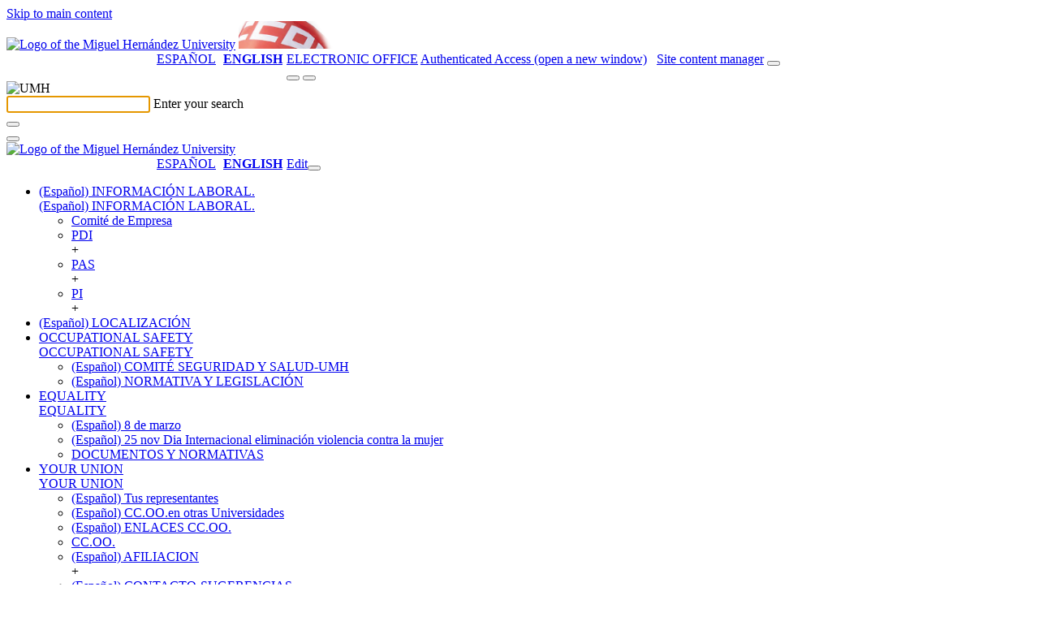

--- FILE ---
content_type: text/html; charset=UTF-8
request_url: https://ccoo.umh.es/en/inf-laboral/pdi/relacion-puestos-de-trabajo-pdi/
body_size: 11519
content:
<!doctype html>
<html lang="en-US" xml:lang="en-US" lang="en-US">
<head>
	<meta http-equiv="Content-Type" content="text/html; charset=UTF-8" />
	<meta http-equiv="X-UA-Compatible" content="IE=edge,chrome=1">
		
	<!-- Mobile viewport optimized -->
	<meta name="viewport" content="width=device-width,initial-scale=1">
    <link rel="shortcut icon" href="/wp-content/themes/umh-nivel2/assets/images/favicon.ico" />
    <title>Comisiones Obreras &raquo; RPT</title>
    <link rel="pingback" href="https://ccoo.umh.es/xmlrpc.php" />
    <link rel="stylesheet" href="/wp-content/themes/umh-nivel2/assets/css/bootstrap.css" type="text/css" media="screen" />
    <link rel="stylesheet" href="/wp-content/themes/umh-nivel2/assets/css/fa-svg-with-js.css" type="text/css" media="screen" />
    <link rel="stylesheet" href="/wp-content/themes/umh-nivel2/assets/css/scrolltabs.css" type="text/css" media="screen" />
    <link rel="stylesheet" href="/wp-content/themes/umh-nivel2/assets/css/summernote-bs4.css" type="text/css" media="screen" />
    <link rel="stylesheet" href="/wp-content/themes/umh-nivel2/style.css?ver=20220124" type="text/css" media="screen" />
    <link rel="stylesheet" href="/wp-content/themes/umh-nivel2/assets/css/print.css" type="text/css" media="print" />
    <script type="text/javascript" src="/wp-content/themes/umh-nivel2/assets/js/jquery-3.2.1.min.js"></script>
    <script type="text/javascript" src="/wp-content/themes/umh-nivel2/assets/js/popper.min.js"></script>
	<script type="text/javascript" src="/wp-content/themes/umh-nivel2/assets/js/bootstrap.min.js"></script>
	<script type="text/javascript" src="/wp-content/themes/umh-nivel2/assets/js/fontawesome-free-6.4.2/all.min.js" data-search-pseudo-elements="false"></script>
	<script type="text/javascript" src="/wp-content/themes/umh-nivel2/assets/js/jquery.scrolltabs.js"></script>
	<script type="text/javascript" src="/wp-content/themes/umh-nivel2/assets/js/jquery.mousewheel.js"></script>
	<script type="text/javascript" src="/wp-content/themes/umh-nivel2/assets/js/summernote-bs4.js"></script>
	<script type="text/javascript" src="/wp-content/themes/umh-nivel2/assets/js/Clamp.js"></script>
	<script type="text/javascript" src="/wp-content/themes/umh-nivel2/assets/js/umh-nivel1.js?ver=20220124"></script>

    <meta name='robots' content='max-image-preview:large' />
<link rel='dns-prefetch' href='//maps.googleapis.com' />
<link rel='dns-prefetch' href='//s.w.org' />
<link rel="alternate" type="application/rss+xml" title="Comisiones Obreras &raquo; RPT Comments Feed" href="https://ccoo.umh.es/en/inf-laboral/pdi/relacion-puestos-de-trabajo-pdi/feed/" />
		<script type="text/javascript">
			window._wpemojiSettings = {"baseUrl":"https:\/\/s.w.org\/images\/core\/emoji\/13.1.0\/72x72\/","ext":".png","svgUrl":"https:\/\/s.w.org\/images\/core\/emoji\/13.1.0\/svg\/","svgExt":".svg","source":{"concatemoji":"https:\/\/ccoo.umh.es\/wp-includes\/js\/wp-emoji-release.min.js?ver=5.8.12"}};
			!function(e,a,t){var n,r,o,i=a.createElement("canvas"),p=i.getContext&&i.getContext("2d");function s(e,t){var a=String.fromCharCode;p.clearRect(0,0,i.width,i.height),p.fillText(a.apply(this,e),0,0);e=i.toDataURL();return p.clearRect(0,0,i.width,i.height),p.fillText(a.apply(this,t),0,0),e===i.toDataURL()}function c(e){var t=a.createElement("script");t.src=e,t.defer=t.type="text/javascript",a.getElementsByTagName("head")[0].appendChild(t)}for(o=Array("flag","emoji"),t.supports={everything:!0,everythingExceptFlag:!0},r=0;r<o.length;r++)t.supports[o[r]]=function(e){if(!p||!p.fillText)return!1;switch(p.textBaseline="top",p.font="600 32px Arial",e){case"flag":return s([127987,65039,8205,9895,65039],[127987,65039,8203,9895,65039])?!1:!s([55356,56826,55356,56819],[55356,56826,8203,55356,56819])&&!s([55356,57332,56128,56423,56128,56418,56128,56421,56128,56430,56128,56423,56128,56447],[55356,57332,8203,56128,56423,8203,56128,56418,8203,56128,56421,8203,56128,56430,8203,56128,56423,8203,56128,56447]);case"emoji":return!s([10084,65039,8205,55357,56613],[10084,65039,8203,55357,56613])}return!1}(o[r]),t.supports.everything=t.supports.everything&&t.supports[o[r]],"flag"!==o[r]&&(t.supports.everythingExceptFlag=t.supports.everythingExceptFlag&&t.supports[o[r]]);t.supports.everythingExceptFlag=t.supports.everythingExceptFlag&&!t.supports.flag,t.DOMReady=!1,t.readyCallback=function(){t.DOMReady=!0},t.supports.everything||(n=function(){t.readyCallback()},a.addEventListener?(a.addEventListener("DOMContentLoaded",n,!1),e.addEventListener("load",n,!1)):(e.attachEvent("onload",n),a.attachEvent("onreadystatechange",function(){"complete"===a.readyState&&t.readyCallback()})),(n=t.source||{}).concatemoji?c(n.concatemoji):n.wpemoji&&n.twemoji&&(c(n.twemoji),c(n.wpemoji)))}(window,document,window._wpemojiSettings);
		</script>
		<style type="text/css">
img.wp-smiley,
img.emoji {
	display: inline !important;
	border: none !important;
	box-shadow: none !important;
	height: 1em !important;
	width: 1em !important;
	margin: 0 .07em !important;
	vertical-align: -0.1em !important;
	background: none !important;
	padding: 0 !important;
}
</style>
	<link rel='stylesheet' id='wp-block-library-css'  href='https://ccoo.umh.es/wp-includes/css/dist/block-library/style.min.css' type='text/css' media='all' />
<link rel='stylesheet' id='eeb-css-frontend-css'  href='/wp-content/plugins/email-encoder-bundle/core/includes/assets/css/style.css?ver=230224-75400' type='text/css' media='all' />
<link rel='stylesheet' id='contact-form-7-css'  href='https://ccoo.umh.es/wp-content/plugins/contact-form-7/includes/css/styles.css?ver=5.5.2' type='text/css' media='all' />
<style id='contact-form-7-inline-css' type='text/css'>
.wpcf7 .wpcf7-recaptcha iframe {margin-bottom: 0;}.wpcf7 .wpcf7-recaptcha[data-align="center"] > div {margin: 0 auto;}.wpcf7 .wpcf7-recaptcha[data-align="right"] > div {margin: 0 0 0 auto;}
</style>
<link rel='stylesheet' id='wpgeo-css'  href='https://ccoo.umh.es/wp-content/plugins/wp-geo/css/wp-geo.css?ver=3.5.1' type='text/css' media='all' />
<link rel='stylesheet' id='__EPYT__style-css'  href='https://ccoo.umh.es/wp-content/plugins/youtube-embed-plus/styles/ytprefs.min.css?ver=14.0' type='text/css' media='all' />
<style id='__EPYT__style-inline-css' type='text/css'>

                .epyt-gallery-thumb {
                        width: 33.333%;
                }
                
</style>
<script type='text/javascript' src='https://ccoo.umh.es/wp-includes/js/jquery/jquery.min.js?ver=3.6.0' id='jquery-core-js'></script>
<script type='text/javascript' src='https://ccoo.umh.es/wp-includes/js/jquery/jquery-migrate.min.js?ver=3.3.2' id='jquery-migrate-js'></script>
<script type='text/javascript' src='/wp-content/plugins/email-encoder-bundle/core/includes/assets/js/custom.js?ver=230224-75401' id='eeb-js-frontend-js'></script>
<script type='text/javascript' src='https://ccoo.umh.es/wp-content/plugins/wp-geo/js/tooltip.js?ver=3.5.1' id='wpgeo_tooltip-js'></script>
<script type='text/javascript' src='https://ccoo.umh.es/wp-content/plugins/wp-geo/js/wp-geo.v3.js?ver=3.5.1' id='wpgeo-js'></script>
<script type='text/javascript' src='//maps.googleapis.com/maps/api/js?language=en&key=ABQIAAAA2XmfpK-QUI1Hu6LvE91jgxSWCNLnNo7NWJKmLsdemdczAfofnxSCTZz4oz6rmrmYmeIc50RAbPlfQQ&ver=3.5.1' id='googlemaps3-js'></script>
<script type='text/javascript' id='__ytprefs__-js-extra'>
/* <![CDATA[ */
var _EPYT_ = {"ajaxurl":"https:\/\/ccoo.umh.es\/wp-admin\/admin-ajax.php","security":"6ab79f31bc","gallery_scrolloffset":"20","eppathtoscripts":"https:\/\/ccoo.umh.es\/wp-content\/plugins\/youtube-embed-plus\/scripts\/","eppath":"https:\/\/ccoo.umh.es\/wp-content\/plugins\/youtube-embed-plus\/","epresponsiveselector":"[\"iframe.__youtube_prefs_widget__\"]","epdovol":"1","version":"14.0","evselector":"iframe.__youtube_prefs__[src], iframe[src*=\"youtube.com\/embed\/\"], iframe[src*=\"youtube-nocookie.com\/embed\/\"]","ajax_compat":"","ytapi_load":"light","pause_others":"","stopMobileBuffer":"1","vi_active":"","vi_js_posttypes":[]};
/* ]]> */
</script>
<script type='text/javascript' src='https://ccoo.umh.es/wp-content/plugins/youtube-embed-plus/scripts/ytprefs.min.js?ver=14.0' id='__ytprefs__-js'></script>
<link rel="https://api.w.org/" href="https://ccoo.umh.es/en/wp-json/" /><link rel="alternate" type="application/json" href="https://ccoo.umh.es/en/wp-json/wp/v2/pages/161" /><link rel="EditURI" type="application/rsd+xml" title="RSD" href="https://ccoo.umh.es/xmlrpc.php?rsd" />
<link rel="wlwmanifest" type="application/wlwmanifest+xml" href="https://ccoo.umh.es/wp-includes/wlwmanifest.xml" /> 

<link rel="canonical" href="https://ccoo.umh.es/en/inf-laboral/pdi/relacion-puestos-de-trabajo-pdi/" />
<link rel='shortlink' href='https://ccoo.umh.es/en/?p=161' />
<link rel="alternate" type="application/json+oembed" href="https://ccoo.umh.es/en/wp-json/oembed/1.0/embed?url=https%3A%2F%2Fccoo.umh.es%2Fen%2Finf-laboral%2Fpdi%2Frelacion-puestos-de-trabajo-pdi%2F" />
<link rel="alternate" type="text/xml+oembed" href="https://ccoo.umh.es/en/wp-json/oembed/1.0/embed?url=https%3A%2F%2Fccoo.umh.es%2Fen%2Finf-laboral%2Fpdi%2Frelacion-puestos-de-trabajo-pdi%2F&#038;format=xml" />
	<!-- Added by EventCalendar plugin. Version 3.1.4 -->	<script type='text/javascript' src='/wp-content/plugins/event-calendar-3-for-php-53/xmlhttprequest.js'></script>	<script type='text/javascript' src='/wp-content/plugins/event-calendar-3-for-php-53/ec3.js'></script>	<script type='text/javascript'><!--	ec3.start_of_week=1;	ec3.month_of_year=new Array('January','February','March','April','May','June','July','August','September','October','November','December');	ec3.month_abbrev=new Array('Jan','Feb','Mar','Apr','May','Jun','Jul','Aug','Sep','Oct','Nov','Dec');	ec3.myfiles='/wp-content/plugins/event-calendar-3-for-php-53';	ec3.home='https://ccoo.umh.es';	ec3.hide_logo=1;	ec3.viewpostsfor="View posts for %1$s %2$s";	// --></script><style type='text/css' media='screen'>@import url(/wp-content/plugins/event-calendar-3-for-php-53/ec3.css);.ec3_ec { background-image:url(/wp-content/plugins/event-calendar-3-for-php-53/ec.png) !IMPORTANT; background-image:none; filter:progid:DXImageTransform.Microsoft.AlphaImageLoader(src='/wp-content/plugins/event-calendar-3-for-php-53/ec.png');}#ec3_shadow0 { background-image:url(/wp-content/plugins/event-calendar-3-for-php-53/shadow0.png) !IMPORTANT; background-image:none;}#ec3_shadow0 div { filter:progid:DXImageTransform.Microsoft.AlphaImageLoader(src='/wp-content/plugins/event-calendar-3-for-php-53/shadow0.png',sizingMethod='scale');}#ec3_shadow1 { background-image:url(/wp-content/plugins/event-calendar-3-for-php-53/shadow1.png) !IMPORTANT; background-image:none; filter:progid:DXImageTransform.Microsoft.AlphaImageLoader(src='/wp-content/plugins/event-calendar-3-for-php-53/shadow1.png',sizingMethod='crop');}#ec3_shadow2 { background-image:url(/wp-content/plugins/event-calendar-3-for-php-53/shadow2.png) !IMPORTANT; background-image:none;}#ec3_shadow2 div { filter:progid:DXImageTransform.Microsoft.AlphaImageLoader(src='/wp-content/plugins/event-calendar-3-for-php-53/shadow2.png',sizingMethod='scale');}</style><script src='https://zeus.umh.es/?dm=dfc101abd0f41084f0340f48ae7437d6&amp;action=load&amp;blogid=210&amp;siteid=1&amp;t=478917977&amp;back=https%3A%2F%2Fccoo.umh.es%2Fen%2Finf-laboral%2Fpdi%2Frelacion-puestos-de-trabajo-pdi%2F' type='text/javascript'></script>
			<script type="text/javascript">
			//<![CDATA[

			// WP Geo default settings
			var wpgeo_w = '100%';
			var wpgeo_h = '300px';
			var wpgeo_type = 'G_NORMAL_MAP';
			var wpgeo_zoom = 5;
			var wpgeo_controls = 'GLargeMapControl3D';
			var wpgeo_controltypes = 'G_NORMAL_MAP,G_SATELLITE_MAP,G_HYBRID_MAP,G_PHYSICAL_MAP';
			var wpgeo_scale = 'N';
			var wpgeo_overview = 'N';

			//]]>
			</script>
			
			<script type="text/javascript">
			//<![CDATA[
			// ----- WP Geo Marker Icons -----
			var wpgeo_icon_large = wpgeo_createIcon(20, 34, 10, 34, 'https://ccoo.umh.es/files/wp-geo/markers/large-marker.png', 'https://ccoo.umh.es/files/wp-geo/markers/large-marker-shadow.png');var wpgeo_icon_small = wpgeo_createIcon(10, 17, 5, 17, 'https://ccoo.umh.es/files/wp-geo/markers/small-marker.png', 'https://ccoo.umh.es/files/wp-geo/markers/small-marker-shadow.png');var wpgeo_icon_dot = wpgeo_createIcon(8, 8, 3, 6, 'https://ccoo.umh.es/files/wp-geo/markers/dot-marker.png', 'https://ccoo.umh.es/files/wp-geo/markers/dot-marker-shadow.png');
			//]]>
			</script>
			<style type="text/css">
.qtranxs_flag_es {background-image: url(/wp-content/plugins/qtranslate-xt/flags/es.png); background-repeat: no-repeat;}
.qtranxs_flag_en {background-image: url(/wp-content/plugins/qtranslate-xt/flags/gb.png); background-repeat: no-repeat;}
</style>
<link hreflang="es" href="https://ccoo.umh.es/es/inf-laboral/pdi/relacion-puestos-de-trabajo-pdi/" rel="alternate" />
<link hreflang="en" href="https://ccoo.umh.es/en/inf-laboral/pdi/relacion-puestos-de-trabajo-pdi/" rel="alternate" />
<link hreflang="x-default" href="https://ccoo.umh.es/inf-laboral/pdi/relacion-puestos-de-trabajo-pdi/" rel="alternate" />
<meta name="generator" content="qTranslate-XT 3.11.0" />
		
</head>
<body>
	<a href="#noHeader" class="toContenidoPrincipal botonDefaultUMH">Skip to main content</a>
	<header>
		<nav>
			<div class="stick-mobile">
				<div class="raya-amarilla no-print"></div>
				<div id="branding" class="container show" role="banner">
					<div id="cabecera-brand" class="row brand align-items-center ">
						<div class="col-md-5 col-12">
							
																<a href="https://www.umh.es" title="Go to the website of the Miguel Hernández University"><img class="logo-umh m-r-30" src="/wp-content/themes/umh-nivel2/assets/images/logo-umh-original.svg" alt="Logo of the Miguel Hernández University" /></a>
									<a href="https://ccoo.umh.es/en" title="Comisiones Obreras"><img class="logo-umh" src="https://ccoo.umh.es/files/2021/05/CMS_bandera_bg-1.png" alt="Comisiones Obreras" /></a>
														</div>
						<div id="links-derecha" class="col-md-7 d-none d-md-block d-lg-block no-print">
							<div class="row">
								<div class="col text-right">
								<style type="text/css">
.qtranxs_widget ul { margin: 0; }
.qtranxs_widget ul li
{
display: inline; /* horizontal list, use "list-item" or other appropriate value for vertical list */
list-style-type: none; /* use "initial" or other to enable bullets */
margin: 0 5px 0 0; /* adjust spacing between items */
opacity: 0.5;
-o-transition: 1s ease opacity;
-moz-transition: 1s ease opacity;
-webkit-transition: 1s ease opacity;
transition: 1s ease opacity;
}
/* .qtranxs_widget ul li span { margin: 0 5px 0 0; } */ /* other way to control spacing */
.qtranxs_widget ul li.active { opacity: 0.8; }
.qtranxs_widget ul li:hover { opacity: 1; }
.qtranxs_widget img { box-shadow: none; vertical-align: middle; display: initial; }
.qtranxs_flag { height:12px; width:18px; display:block; }
.qtranxs_flag_and_text { padding-left:20px; }
.qtranxs_flag span { display:none; }
</style>
<style type="text/css">
		ul.qtranxs_language_chooser {
			float: left;
			margin: 0 0 5px 145px;
		}
		ul.qtranxs_language_chooser li {
			display: inline;
			list-style-type: none;
			margin: 0 5px 0 0; /* adjust spacing between items */
			color: #1f1f1f;
			text-transform: uppercase;
		}
		ul.qtranxs_language_chooser li.active span {
			font-weight: bold;
		}
		ul.qtranxs_language_chooser li:hover {
			text-decoration: underline;
		}
		.qtranxs_widget img { box-shadow: none; vertical-align: middle; display: initial; }
		.qtranxs_flag { height:12px; width:18px; display:block; }
		.qtranxs_flag_and_text { padding-left:20px; }
		.qtranxs_flag span { display:none; }
		</style>
<ul class="language-chooser language-chooser-list-horizontal qtranxs_language_chooser">
<li><a href="https://ccoo.umh.es/es/inf-laboral/pdi/relacion-puestos-de-trabajo-pdi/" class="qtranxs_short_es qtranxs_short"><span xml:lang="es" lang="es">Español</span></a></li>
<li class="active"><a href="https://ccoo.umh.es/en/inf-laboral/pdi/relacion-puestos-de-trabajo-pdi/" class="qtranxs_short_en qtranxs_short"><span >English</span></a></li>
</ul><div class="qtranxs_widget_end"></div>
									<a class="enlace-sede" target="_blank" href="https://sede.umh.es" style="text-transform:uppercase;" title="open a new window">Electronic Office</a>
									<a class="admin-header-first" href="https://universite.umh.es" title="Authenticated Access (open a new window)"><span class="sr-only" aria-hidden="true">Authenticated Access (open a new window)</span><i class="fas fa-user" aria-hidden="true"></i></a>
									&nbsp;
									<a class="admin-header" title="Site content manager" href="https://ccoo.umh.es/wp-login.php?redirect_to=https%3A%2F%2Fccoo.umh.es%2Fwp-admin%2F"><span class="sr-only" aria-hidden="true">Site content manager</span><i class="fas fa-edit" aria-hidden="true"></i></a>
									<span id="buscador-link" class="collapse show"><button type="button" class="search-header textoBoton" title="Search engine" onclick="collapseSearch('#branding','#searching','#buscador-input');"><i class="fas fa-search"></i></button></span>
								</div>
							</div>
						</div>
						<div class="col-12 d-md-none no-print">
							<div class="row">
								<div class="col text-right">
									<span id="buscador-linkMo" class="collapse show"><button type="button" class="search-header textoBoton" title="Search engine" onclick="collapseSearch('#branding','#searching','#buscador-input');"><i class="fas fa-search"></i></button></span>&nbsp;<button type="button" class="header-menu-movil textoBoton" title="Drop down the menu" onclick="desplegarMenuMovil();"><i class="fas fa-bars"></i></button>
								</div>
							</div>
						</div>
					</div>
				</div>
				<div id="searching" class="collapse no-print" role="tabpanel,search" parent="#branding">
					<div class="container" >
						<div id="cabecera-search" class="row brand align-items-center">
							<div class="col-auto d-none d-md-block d-lg-block">
								<img class="logo-search" src="/wp-content/themes/umh-nivel2/assets/images/logo-umh-rev.png" alt="UMH" />
							</div>
							<div class="col">
								<div class="text-left inputLabelPlaceHolder">
									<input id="buscador-input" class="buscar" autofocus required />
									<label for="buscador-input">Enter your search</label>
								</div>
							</div>
							<div class="col-auto">
								<button id="buscador-submit" type="button" class="search-header textoBoton" title="Search"><i class="fas fa-search"></i></button>
							</div>
							<div class="col-auto">
								<button type="button" class="search-header textoBoton" title="Close search" onclick="collapseSearch('#searching','#branding');"><i class="fas fa-times"></i></button>
							</div>
						</div>
					</div>
				</div>
				<div id="menuTotalMovil" class="position-absolute no-print"><div class="raya-amarilla"></div><div id="brandingMo" class="container show"><div id="cabecera-brandMo" class="row brand align-items-center "><div class="col-3"><a href="https://www.umh.es" title="Go to the website of the Miguel Hernández University"><img class="logo-umh-movil" src="/wp-content/themes/umh-nivel2/assets/images/logo-umh-short.png" alt="Logo of the Miguel Hernández University" /></a></div><div class="col-9 text-right"><style type="text/css">
.qtranxs_widget ul { margin: 0; }
.qtranxs_widget ul li
{
display: inline; /* horizontal list, use "list-item" or other appropriate value for vertical list */
list-style-type: none; /* use "initial" or other to enable bullets */
margin: 0 5px 0 0; /* adjust spacing between items */
opacity: 0.5;
-o-transition: 1s ease opacity;
-moz-transition: 1s ease opacity;
-webkit-transition: 1s ease opacity;
transition: 1s ease opacity;
}
/* .qtranxs_widget ul li span { margin: 0 5px 0 0; } */ /* other way to control spacing */
.qtranxs_widget ul li.active { opacity: 0.8; }
.qtranxs_widget ul li:hover { opacity: 1; }
.qtranxs_widget img { box-shadow: none; vertical-align: middle; display: initial; }
.qtranxs_flag { height:12px; width:18px; display:block; }
.qtranxs_flag_and_text { padding-left:20px; }
.qtranxs_flag span { display:none; }
</style>
<style type="text/css">
		ul.qtranxs_language_chooser {
			float: left;
			margin: 0 0 5px 145px;
		}
		ul.qtranxs_language_chooser li {
			display: inline;
			list-style-type: none;
			margin: 0 5px 0 0; /* adjust spacing between items */
			color: #1f1f1f;
			text-transform: uppercase;
		}
		ul.qtranxs_language_chooser li.active span {
			font-weight: bold;
		}
		ul.qtranxs_language_chooser li:hover {
			text-decoration: underline;
		}
		.qtranxs_widget img { box-shadow: none; vertical-align: middle; display: initial; }
		.qtranxs_flag { height:12px; width:18px; display:block; }
		.qtranxs_flag_and_text { padding-left:20px; }
		.qtranxs_flag span { display:none; }
		</style>
<ul class="language-chooser language-chooser-list-horizontal qtranxs_language_chooser">
<li><a href="https://ccoo.umh.es/es/inf-laboral/pdi/relacion-puestos-de-trabajo-pdi/" class="qtranxs_short_es qtranxs_short"><span xml:lang="es" lang="es">Español</span></a></li>
<li class="active"><a href="https://ccoo.umh.es/en/inf-laboral/pdi/relacion-puestos-de-trabajo-pdi/" class="qtranxs_short_en qtranxs_short"><span >English</span></a></li>
</ul><div class="qtranxs_widget_end"></div>
<a class="admin-header" href="https://ccoo.umh.es/wp-login.php?redirect_to=https%3A%2F%2Fccoo.umh.es%2Fen%2Finf-laboral%2Fpdi%2Frelacion-puestos-de-trabajo-pdi%2F" title="Edit"><span class="sr-only" aria-hidden="true">Edit</span><i class="fas fa-user"></i></a><button type="button" class="plegarMenu textoBoton" onclick="plegarMenuMovil();" title="Fold menu"><i class="fas fa-times"></i></button></div></div></div><div class="raya-separador_in"></div><ul class="container m-total-items-movil accordion"><li id="menuMovilL11447" class="row"><div class="col-11 text-truncate"><a class="m-movil-l1" href="https://ccoo.umh.es/en/inf-laboral/"><span lang="es">(Español) INFORMACIÓN LABORAL.</span></a></div><div class="col-1 text-right"><a role="button" id="btn-menuMovilL21447" href="#menuMovilL21447" class="m-movil-open" data-toggle="collapse" data-target="#menuMovilL21447" aria-expanded="false" aria-controls="#menuMovilL21447" title="Drop down option" data-txt-expanded-false="Drop down option" data-txt-expanded-true="Drop up option"><span class="sr-only" aria-hidden="true"><span lang="es">(Español) INFORMACIÓN LABORAL.</span></span></a></div><ul id="menuMovilL21447" class="collapse container menuMovilListado-l2" data-parent="#menuMovilL11447"><li class="row"><div class="col-11 text-truncate"><a class="m-movil-l2" href="https://ccoo.umh.es/en/inf-laboral/comite-de-empresa/">Comité de Empresa</a></div></li><li class="row"><div class="col-11 text-truncate"><a class="m-movil-l2" href="https://ccoo.umh.es/en/inf-laboral/pdi/" title="Has subpages">PDI</a></div><div class="col-1 text-right">+</div></li><li class="row"><div class="col-11 text-truncate"><a class="m-movil-l2" href="https://ccoo.umh.es/en/inf-laboral/pas/" title="Has subpages">PAS</a></div><div class="col-1 text-right">+</div></li><li class="row"><div class="col-11 text-truncate"><a class="m-movil-l2" href="https://ccoo.umh.es/en/inf-laboral/pi/" title="Has subpages">PI</a></div><div class="col-1 text-right">+</div></li></ul><script type="text/javascript">setTxtCollapseOnState('btn-menuMovilL21447','menuMovilL21447');</script></li><li id="menuMovilL1233" class="row"><div class="col-11 text-truncate"><a class="m-movil-l1" href="https://ccoo.umh.es/en/localizacion/"><span lang="es">(Español) LOCALIZACIÓN</span></a></div></li><li id="menuMovilL19" class="row"><div class="col-11 text-truncate"><a class="m-movil-l1" href="https://ccoo.umh.es/en/seguridad-laboral/">OCCUPATIONAL SAFETY</a></div><div class="col-1 text-right"><a role="button" id="btn-menuMovilL29" href="#menuMovilL29" class="m-movil-open" data-toggle="collapse" data-target="#menuMovilL29" aria-expanded="false" aria-controls="#menuMovilL29" title="Drop down option" data-txt-expanded-false="Drop down option" data-txt-expanded-true="Drop up option"><span class="sr-only" aria-hidden="true">OCCUPATIONAL SAFETY</span></a></div><ul id="menuMovilL29" class="collapse container menuMovilListado-l2" data-parent="#menuMovilL19"><li class="row"><div class="col-11 text-truncate"><a class="m-movil-l2" href="https://ccoo.umh.es/en/seguridad-laboral/comite-seguridad-y-salud-umh/"><span lang="es">(Español) COMITÉ SEGURIDAD Y SALUD-UMH</span></a></div></li><li class="row"><div class="col-11 text-truncate"><a class="m-movil-l2" href="https://ccoo.umh.es/en/seguridad-laboral/normativa-y-legislacion/"><span lang="es">(Español) NORMATIVA Y LEGISLACIÓN</span></a></div></li></ul><script type="text/javascript">setTxtCollapseOnState('btn-menuMovilL29','menuMovilL29');</script></li><li id="menuMovilL110" class="row"><div class="col-11 text-truncate"><a class="m-movil-l1" href="https://ccoo.umh.es/en/igualdad/">EQUALITY</a></div><div class="col-1 text-right"><a role="button" id="btn-menuMovilL210" href="#menuMovilL210" class="m-movil-open" data-toggle="collapse" data-target="#menuMovilL210" aria-expanded="false" aria-controls="#menuMovilL210" title="Drop down option" data-txt-expanded-false="Drop down option" data-txt-expanded-true="Drop up option"><span class="sr-only" aria-hidden="true">EQUALITY</span></a></div><ul id="menuMovilL210" class="collapse container menuMovilListado-l2" data-parent="#menuMovilL110"><li class="row"><div class="col-11 text-truncate"><a class="m-movil-l2" href="https://ccoo.umh.es/en/igualdad/8-de-marzo/"><span lang="es">(Español) 8 de marzo</span></a></div></li><li class="row"><div class="col-11 text-truncate"><a class="m-movil-l2" href="https://ccoo.umh.es/en/igualdad/25-nov-dia-internacional-eliminacion-violencia-contra-la-mujer/"><span lang="es">(Español) 25 nov Dia Internacional eliminación violencia contra la mujer</span></a></div></li><li class="row"><div class="col-11 text-truncate"><a class="m-movil-l2" href="https://ccoo.umh.es/en/igualdad/documentos-y-normativas/">DOCUMENTOS Y NORMATIVAS</a></div></li></ul><script type="text/javascript">setTxtCollapseOnState('btn-menuMovilL210','menuMovilL210');</script></li><li id="menuMovilL113" class="row"><div class="col-11 text-truncate"><a class="m-movil-l1" href="https://ccoo.umh.es/en/tu-sindicato-3/">YOUR UNION</a></div><div class="col-1 text-right"><a role="button" id="btn-menuMovilL213" href="#menuMovilL213" class="m-movil-open" data-toggle="collapse" data-target="#menuMovilL213" aria-expanded="false" aria-controls="#menuMovilL213" title="Drop down option" data-txt-expanded-false="Drop down option" data-txt-expanded-true="Drop up option"><span class="sr-only" aria-hidden="true">YOUR UNION</span></a></div><ul id="menuMovilL213" class="collapse container menuMovilListado-l2" data-parent="#menuMovilL113"><li class="row"><div class="col-11 text-truncate"><a class="m-movil-l2" href="https://ccoo.umh.es/en/tu-sindicato-3/tus-representantes/"><span lang="es">(Español) Tus representantes</span></a></div></li><li class="row"><div class="col-11 text-truncate"><a class="m-movil-l2" href="https://ccoo.umh.es/en/tu-sindicato-3/cc-oo-en-otras-universidades/"><span lang="es">(Español) CC.OO.en otras Universidades</span></a></div></li><li class="row"><div class="col-11 text-truncate"><a class="m-movil-l2" href="https://ccoo.umh.es/en/tu-sindicato-3/webs-de-cc-oo/"><span lang="es">(Español) ENLACES CC.OO.</span></a></div></li><li class="row"><div class="col-11 text-truncate"><a class="m-movil-l2" href="https://ccoo.umh.es/en/tu-sindicato-3/cc-oo/">CC.OO.</a></div></li><li class="row"><div class="col-11 text-truncate"><a class="m-movil-l2" href="https://ccoo.umh.es/en/tu-sindicato-3/afiliacion/" title="Has subpages"><span lang="es">(Español) AFILIACION</span></a></div><div class="col-1 text-right">+</div></li><li class="row"><div class="col-11 text-truncate"><a class="m-movil-l2" href="https://ccoo.umh.es/en/tu-sindicato-3/contacto-2/"><span lang="es">(Español) CONTACTO-SUGERENCIAS</span></a></div></li><li class="row"><div class="col-11 text-truncate"><a class="m-movil-l2" href="https://ccoo.umh.es/en/tu-sindicato-3/enlaces-2/">Links, Bulletin, Officials Bulletins.</a></div></li></ul><script type="text/javascript">setTxtCollapseOnState('btn-menuMovilL213','menuMovilL213');</script></li><li id="menuMovilL11356" class="row"><div class="col-11 text-truncate"><a class="m-movil-l1" href="https://ccoo.umh.es/en/novedades/"><span lang="es">(Español) Novedades</span></a></div></li></ul><div class="raya-separador_in"></div><div class="container" onblur="plegarMenuMovil();"><div><button type="button" class="plegarMenu textoBoton" onclick="plegarMenuMovil();" title="Fold menu" onblur="plegarMenuMovil();"><i class="fas fa-times"></i></button></div></div><div class="raya-separador_in"></div></div>			</div>
			<div class="container">
				<div class="row titulo align-items-center">
					<div class="col pl-20">
						<h1 class="titulo-blog"><a href="https://ccoo.umh.es/en/" title="Go to start">Comisiones Obreras</a></h1>
					</div>
				</div>
			</div>
			<div class="raya-separador"></div>
					<div id="navblog" class="d-none d-md-block d-lg-block no-print">
            <div class="container no-print">
                <div class="row">
                    <div class="col navegacion overflow">
                        <div id="tabs" class="navegador-list">
                            <ul id="menuNivel" role="navigation">
                                <li class="page-item"><a href="https://ccoo.umh.es/en/" title="Comisiones Obreras"><i class="fas fa-home"></i><span class="sr-only" aria-hidden="true">Comisiones Obreras</span></a></li>
                        <li class="page-item"><a href="https://ccoo.umh.es/en/inf-laboral/"><span lang="es">(Español) INFORMACIÓN LABORAL.</span></a></li><li class="page-item"><a href="https://ccoo.umh.es/en/localizacion/"><span lang="es">(Español) LOCALIZACIÓN</span></a></li><li class="page-item"><a href="https://ccoo.umh.es/en/seguridad-laboral/">OCCUPATIONAL SAFETY</a></li><li class="page-item"><a href="https://ccoo.umh.es/en/igualdad/">EQUALITY</a></li><li class="page-item"><a href="https://ccoo.umh.es/en/tu-sindicato-3/">YOUR UNION</a></li><li class="page-item"><a href="https://ccoo.umh.es/en/novedades/"><span lang="es">(Español) Novedades</span></a></li>                                <li id="non">
                                    <button type="button" onclick="desplegarMenu();" title="Drop down the menu" class="textoBoton">
                                        <i class="fas fa-bars"></i>
                                    </button>
                                </li>
                            </ul>
                        </div>
                    </div>
                </div>
            </div>
        </div>
                <div id="menuTotal" style="display:none;" class="position-absolute">
                    <div class="raya-amarilla">
            </div>
            <div id="brandingOs" class="container show">
                <div id="cabecera-brand-Os" class="row brand align-items-center ">
                    <div class="col-3">
                        <a href="https://www.umh.es" title="Go to the website of the Miguel Hernández University"><img class="logo-umh" src="/wp-content/themes/umh-nivel2/assets/images/logo-umh-reversed.png" alt="Logo of the Miguel Hernández University" /></a>
                    </div>
                    <div class="col-9 text-right">
                        <button type="button" class="plegarMenu textoBoton" onclick="plegarMenu();" title="Fold menu"><i class="fas fa-times"></i></button>
                    </div>
                </div>
            </div>
            <div class="raya-separador_in">
            </div>
            <div class="container">
                <div class="row titulo align-items-center">
                    <div class="col pl-20">
                        <h1 class="titulo-blog"><a href="https://ccoo.umh.es/en/">Comisiones Obreras</a></h1>
                    </div>
                </div>
            </div>
            <div class="raya-separador_in">
            </div>
            <div class="container m-total-items">
                    
                        <ul class="row pl-20 m-b-36 m-t-30" role="navigation">
        					<li class="col-12">
						<a class="m-total-l1 linea_blanca_in" href="https://ccoo.umh.es/en/inf-laboral/"><span lang="es">(Español) INFORMACIÓN LABORAL.</span></a>
        <ul class="row text-left"><li class="col-3"><a class="m-total-l2" href="https://ccoo.umh.es/en/inf-laboral/comite-de-empresa/" >Comité de Empresa</a></li><li class="col-3"><a class="m-total-l2" href="https://ccoo.umh.es/en/inf-laboral/pdi/" title="Has subpages">PDI&nbsp;&nbsp;+</a></li><li class="col-3"><a class="m-total-l2" href="https://ccoo.umh.es/en/inf-laboral/pas/" title="Has subpages">PAS&nbsp;&nbsp;+</a></li><li class="col-3"><a class="m-total-l2" href="https://ccoo.umh.es/en/inf-laboral/pi/" title="Has subpages">PI&nbsp;&nbsp;+</a></li></ul>					</li>
                
        					<li class="col-12">
						<a class="m-total-l1 linea_blanca_in" href="https://ccoo.umh.es/en/localizacion/"><span lang="es">(Español) LOCALIZACIÓN</span></a>
        					</li>
                
        					<li class="col-12">
						<a class="m-total-l1 linea_blanca_in" href="https://ccoo.umh.es/en/seguridad-laboral/">OCCUPATIONAL SAFETY</a>
        <ul class="row text-left"><li class="col-3"><a class="m-total-l2" href="https://ccoo.umh.es/en/seguridad-laboral/comite-seguridad-y-salud-umh/" ><span lang="es">(Español) COMITÉ SEGURIDAD Y SALUD-UMH</span></a></li><li class="col-3"><a class="m-total-l2" href="https://ccoo.umh.es/en/seguridad-laboral/normativa-y-legislacion/" ><span lang="es">(Español) NORMATIVA Y LEGISLACIÓN</span></a></li></ul>					</li>
                
        					<li class="col-12">
						<a class="m-total-l1 linea_blanca_in" href="https://ccoo.umh.es/en/igualdad/">EQUALITY</a>
        <ul class="row text-left"><li class="col-3"><a class="m-total-l2" href="https://ccoo.umh.es/en/igualdad/8-de-marzo/" ><span lang="es">(Español) 8 de marzo</span></a></li><li class="col-3"><a class="m-total-l2" href="https://ccoo.umh.es/en/igualdad/25-nov-dia-internacional-eliminacion-violencia-contra-la-mujer/" ><span lang="es">(Español) 25 nov Dia Internacional eliminación violencia contra la mujer</span></a></li><li class="col-3"><a class="m-total-l2" href="https://ccoo.umh.es/en/igualdad/documentos-y-normativas/" >DOCUMENTOS Y NORMATIVAS</a></li></ul>					</li>
                
        					<li class="col-12">
						<a class="m-total-l1 linea_blanca_in" href="https://ccoo.umh.es/en/tu-sindicato-3/">YOUR UNION</a>
        <ul class="row text-left"><li class="col-3"><a class="m-total-l2" href="https://ccoo.umh.es/en/tu-sindicato-3/tus-representantes/" ><span lang="es">(Español) Tus representantes</span></a></li><li class="col-3"><a class="m-total-l2" href="https://ccoo.umh.es/en/tu-sindicato-3/cc-oo-en-otras-universidades/" ><span lang="es">(Español) CC.OO.en otras Universidades</span></a></li><li class="col-3"><a class="m-total-l2" href="https://ccoo.umh.es/en/tu-sindicato-3/webs-de-cc-oo/" ><span lang="es">(Español) ENLACES CC.OO.</span></a></li><li class="col-3"><a class="m-total-l2" href="https://ccoo.umh.es/en/tu-sindicato-3/cc-oo/" >CC.OO.</a></li><li class="col-3"><a class="m-total-l2" href="https://ccoo.umh.es/en/tu-sindicato-3/afiliacion/" title="Has subpages"><span lang="es">(Español) AFILIACION</span>&nbsp;&nbsp;+</a></li><li class="col-3"><a class="m-total-l2" href="https://ccoo.umh.es/en/tu-sindicato-3/contacto-2/" ><span lang="es">(Español) CONTACTO-SUGERENCIAS</span></a></li><li class="col-3"><a class="m-total-l2" href="https://ccoo.umh.es/en/tu-sindicato-3/enlaces-2/" >Links, Bulletin, Officials Bulletins.</a></li></ul>					</li>
                
        					<li class="col-12">
						<a class="m-total-l1 linea_blanca_in" href="https://ccoo.umh.es/en/novedades/"><span lang="es">(Español) Novedades</span></a>
        					</li>
                
                        </ul>
            </div>
        </div>
        			<div class="raya-separador d-none d-md-block d-lg-block no-print"></div>
		</nav>
	</header>
	<div id="noHeader">
		<div role="main">
        
                  
            <div id="breadcrumb" class="breadcrumb no-print">
        <div class="container">
            <div class="row">
                <div class="col">
                    <div class="nav_pag_l_padres"><span class="n_p_l_p"><a href="https://ccoo.umh.es/en/inf-laboral/" class="text-nowrap"><span lang="es">(Español) INFORMACIÓN LABORAL.</span></a></span><span class="n_p_l_p_i"><i class="fas fa-angle-right"></i></span><span class="n_p_l_p"><a href="https://ccoo.umh.es/en/inf-laboral/pdi/" class="text-nowrap">PDI</a></span><span class="n_p_l_p_i"><i class="fas fa-angle-right"></i></span><span class="n_p_l_p"><a href="https://ccoo.umh.es/en/inf-laboral/pdi/relacion-puestos-de-trabajo-pdi/" class="text-nowrap">RPT</a></span></div>                </div>
            </div>
        </div>
    </div>
    <div id="cuerpo" class="cuerpo">
        <div class="container">
            <div class="row">
				
                <div class="col col-lg-8 order-first order-lg-2">
                    <div class="row">
                        <div class="col">
                            <h2 class="titulo-cuerpo">RPT</h2>
                        </div>
                        <div class="w-100"></div>
                        <div class="col">
                                                </div>
                        <div class="w-100"></div>
                        <div class="col">
                            <div class="text-cuerpo">
                                <p style="text-align: justify"><em> </em></p>
<div style="text-align: justify">
<p><em><a href="https://ccoo.umh.es/files/2012/06/reuion21.png"><img loading="lazy" class="alignnone wp-image-591 size-medium aligncenter" title="profesorado" src="https://ccoo.umh.es/files/2012/06/reuion21-300x166.png" alt="" width="300" height="166" srcset="https://ccoo.umh.es/files/2012/06/reuion21-300x166.png 300w, https://ccoo.umh.es/files/2012/06/reuion21.png 302w" sizes="(max-width: 300px) 100vw, 300px" /></a></em></p>
<h2><a href="https://rrhh.umh.es/files/2010/05/rpt-pdi-docv-2010_5468.pdf">RPT PERSONAL DOCENTE E INVESTIGADOR</a><em><br />
</em></h2>
</div>
<ul>
<li style="text-align: justify"><a href="https://universite.umh.es/_web_rw/boumh/docs/4171_lunes.pdf" target="_blank" rel="noopener noreferrer">RESOLUCIÓN de 11 de mayo de 2010, de la Universidad Miguel Hernández de Elche, por la que se ordena la publicación de la relación de puestos de trabajo del personal docente e investigador. </a></li>
</ul>
<h2></h2>
                            </div>
                        </div>
                        <div class="w-100"></div>
                        <!--<div class="col">
                            <div class="paginas_hijas m-t-64">
                                                            </div>
                        </div>-->
                                    </div>
                </div>
			
                <div class="col-lg-4 d-md-block d-lg-block pl-20 no-print" role="navigation">
                    <div class="row">
                        <div class="col">
                        <ul class="nav_pag_l_hijos"><li><div class="n_p_l_h_pa n_p_l_h_activo row"><div class="col-11 text-truncate"><a class="n_p_l_h" href="https://ccoo.umh.es/en/inf-laboral/"><span lang="es">(Español) INFORMACIÓN LABORAL.</span></a></div><div class="col-1"><a role="button" id="btn-col-nav-1447" class="flecha-navigator " data-toggle="collapse" href="#col-nav-1447" aria-expanded="true" aria-controls="col-nav-1447" title="Fold options" data-txt-expanded-true="Fold options" data-txt-expanded-false="Drop down options"><span class="sr-only"><span lang="es">(Español) INFORMACIÓN LABORAL.</span></span></a></div></div><ul id="col-nav-1447" class="nav_pag_l_subhijos show"><li><div class="n_p_l_h_pa  row"><div class="col text-truncate"><a class="n_p_l_h " href="https://ccoo.umh.es/en/inf-laboral/comite-de-empresa/">Comité de Empresa</a></div></div></li><li><div class="n_p_l_h_pa n_p_l_h_activo row"><div class="text-truncate col-11"><a class="n_p_l_h " href="https://ccoo.umh.es/en/inf-laboral/pdi/">PDI</a></div><div class="col-1"><a role="button" id="btn-col-nav-8" class="flecha-navigator " data-toggle="collapse" href="#col-nav-8" aria-expanded="true" aria-controls="col-nav-8" title="Fold options" data-txt-expanded-true="Fold options" data-txt-expanded-false="Drop down options"><span class="sr-only">PDI</span></a></div></div><ul id="col-nav-8" class="nav_pag_l_subhijos show"><li><div class="n_p_l_h_pa  row"><div class="col text-truncate"><a class="n_p_l_h " href="https://ccoo.umh.es/en/inf-laboral/pdi/junta-de-pdi/">Junta de PDI</a></div></div></li><li><div class="n_p_l_h_pa  row"><div class="col text-truncate"><a class="n_p_l_h " href="https://ccoo.umh.es/en/inf-laboral/pdi/retribuciones/"><span lang="es">(Español) RETRIBUCIONES</span></a></div></div></li><li><div class="n_p_l_h_pa n_p_l_h_activo row"><div class="col text-truncate"><a class="n_p_l_h " href="https://ccoo.umh.es/en/inf-laboral/pdi/relacion-puestos-de-trabajo-pdi/">RPT</a></div></div></li></ul><script type="text/javascript">setTxtCollapseOnState('btn-col-nav-8','col-nav-8');</script></li><li><div class="n_p_l_h_pa  row"><div class="text-truncate col-11"><a class="n_p_l_h " href="https://ccoo.umh.es/en/inf-laboral/pas/">PAS</a></div><div class="col-1"><a role="button" id="btn-col-nav-7" class="flecha-navigator collapsed" data-toggle="collapse" href="#col-nav-7" aria-expanded="false" aria-controls="col-nav-7" title="Drop down options" data-txt-expanded-true="Fold options" data-txt-expanded-false="Drop down options"><span class="sr-only">PAS</span></a></div></div><ul id="col-nav-7" class="nav_pag_l_subhijos collapse"><li><div class="n_p_l_h_pa  row"><div class="col text-truncate"><a class="n_p_l_h " href="https://ccoo.umh.es/en/inf-laboral/pas/pas/"><span lang="es">(Español) Junta de Pas</span></a></div></div></li><li><div class="n_p_l_h_pa  row"><div class="col text-truncate"><a class="n_p_l_h " href="https://ccoo.umh.es/en/inf-laboral/pas/calendario-laboral-2/">WORKING CALENDAR</a></div></div></li><li><div class="n_p_l_h_pa  row"><div class="col text-truncate"><a class="n_p_l_h " href="https://ccoo.umh.es/en/inf-laboral/pas/relacion-puestos-trabajo/">RPT</a></div></div></li><li><div class="n_p_l_h_pa  row"><div class="col text-truncate"><a class="n_p_l_h " href="https://ccoo.umh.es/en/inf-laboral/pas/httprrhh-umh-esfiles201003tablas-retribuciones-pas-2014-doc/"><span lang="es">(Español) RETRIBUCIONES</span></a></div></div></li><li><div class="n_p_l_h_pa  row"><div class="col text-truncate"><a class="n_p_l_h " href="https://ccoo.umh.es/en/inf-laboral/pas/legislacion/"><span lang="es">(Español) NORMATIVA Y LEGISLACIÓN</span></a></div></div></li><li><div class="n_p_l_h_pa  row"><div class="col text-truncate"><a class="n_p_l_h " href="https://ccoo.umh.es/en/inf-laboral/pas/oposiciones-y-concursos/"><span lang="es">(Español) OPOSICIONES Y CONCURSOS</span></a></div></div></li><li><div class="n_p_l_h_pa  row"><div class="col text-truncate"><a class="n_p_l_h " href="https://ccoo.umh.es/en/inf-laboral/pas/formacion/"><span lang="es">(Español) FORMACIÓN DEL PAS</span></a></div></div></li></ul><script type="text/javascript">setTxtCollapseOnState('btn-col-nav-7','col-nav-7');</script></li><li><div class="n_p_l_h_pa  row"><div class="text-truncate col-11"><a class="n_p_l_h " href="https://ccoo.umh.es/en/inf-laboral/pi/">PI</a></div><div class="col-1"><a role="button" id="btn-col-nav-1013" class="flecha-navigator collapsed" data-toggle="collapse" href="#col-nav-1013" aria-expanded="false" aria-controls="col-nav-1013" title="Drop down options" data-txt-expanded-true="Fold options" data-txt-expanded-false="Drop down options"><span class="sr-only">PI</span></a></div></div><ul id="col-nav-1013" class="nav_pag_l_subhijos collapse"><li><div class="n_p_l_h_pa  row"><div class="col text-truncate"><a class="n_p_l_h " href="https://ccoo.umh.es/en/inf-laboral/pi/normativa-y-legislacion/"><span lang="es">(Español) Normativa y legislación</span></a></div></div></li></ul><script type="text/javascript">setTxtCollapseOnState('btn-col-nav-1013','col-nav-1013');</script></li></ul><script type="text/javascript">setTxtCollapseOnState('btn-col-nav-1447','col-nav-1447');</script></li><li><div class="n_p_l_h_pa  row"><div class="col text-truncate"><a class="n_p_l_h" href="https://ccoo.umh.es/en/localizacion/"><span lang="es">(Español) LOCALIZACIÓN</span></a></div></div></li><li><div class="n_p_l_h_pa  row"><div class="col-11 text-truncate"><a class="n_p_l_h" href="https://ccoo.umh.es/en/seguridad-laboral/">OCCUPATIONAL SAFETY</a></div><div class="col-1"><a role="button" id="btn-col-nav-9" class="flecha-navigator collapsed" data-toggle="collapse" href="#col-nav-9" aria-expanded="false" aria-controls="col-nav-9" title="Drop down options" data-txt-expanded-true="Fold options" data-txt-expanded-false="Drop down options"><span class="sr-only">OCCUPATIONAL SAFETY</span></a></div></div><ul id="col-nav-9" class="nav_pag_l_subhijos collapse"><li><div class="n_p_l_h_pa  row"><div class="col text-truncate"><a class="n_p_l_h " href="https://ccoo.umh.es/en/seguridad-laboral/comite-seguridad-y-salud-umh/"><span lang="es">(Español) COMITÉ SEGURIDAD Y SALUD-UMH</span></a></div></div></li><li><div class="n_p_l_h_pa  row"><div class="col text-truncate"><a class="n_p_l_h " href="https://ccoo.umh.es/en/seguridad-laboral/normativa-y-legislacion/"><span lang="es">(Español) NORMATIVA Y LEGISLACIÓN</span></a></div></div></li></ul><script type="text/javascript">setTxtCollapseOnState('btn-col-nav-9','col-nav-9');</script></li><li><div class="n_p_l_h_pa  row"><div class="col-11 text-truncate"><a class="n_p_l_h" href="https://ccoo.umh.es/en/igualdad/">EQUALITY</a></div><div class="col-1"><a role="button" id="btn-col-nav-10" class="flecha-navigator collapsed" data-toggle="collapse" href="#col-nav-10" aria-expanded="false" aria-controls="col-nav-10" title="Drop down options" data-txt-expanded-true="Fold options" data-txt-expanded-false="Drop down options"><span class="sr-only">EQUALITY</span></a></div></div><ul id="col-nav-10" class="nav_pag_l_subhijos collapse"><li><div class="n_p_l_h_pa  row"><div class="col text-truncate"><a class="n_p_l_h " href="https://ccoo.umh.es/en/igualdad/8-de-marzo/"><span lang="es">(Español) 8 de marzo</span></a></div></div></li><li><div class="n_p_l_h_pa  row"><div class="col text-truncate"><a class="n_p_l_h " href="https://ccoo.umh.es/en/igualdad/25-nov-dia-internacional-eliminacion-violencia-contra-la-mujer/"><span lang="es">(Español) 25 nov Dia Internacional eliminación violencia contra la mujer</span></a></div></div></li><li><div class="n_p_l_h_pa  row"><div class="col text-truncate"><a class="n_p_l_h " href="https://ccoo.umh.es/en/igualdad/documentos-y-normativas/">DOCUMENTOS Y NORMATIVAS</a></div></div></li></ul><script type="text/javascript">setTxtCollapseOnState('btn-col-nav-10','col-nav-10');</script></li><li><div class="n_p_l_h_pa  row"><div class="col-11 text-truncate"><a class="n_p_l_h" href="https://ccoo.umh.es/en/tu-sindicato-3/">YOUR UNION</a></div><div class="col-1"><a role="button" id="btn-col-nav-13" class="flecha-navigator collapsed" data-toggle="collapse" href="#col-nav-13" aria-expanded="false" aria-controls="col-nav-13" title="Drop down options" data-txt-expanded-true="Fold options" data-txt-expanded-false="Drop down options"><span class="sr-only">YOUR UNION</span></a></div></div><ul id="col-nav-13" class="nav_pag_l_subhijos collapse"><li><div class="n_p_l_h_pa  row"><div class="col text-truncate"><a class="n_p_l_h " href="https://ccoo.umh.es/en/tu-sindicato-3/tus-representantes/"><span lang="es">(Español) Tus representantes</span></a></div></div></li><li><div class="n_p_l_h_pa  row"><div class="col text-truncate"><a class="n_p_l_h " href="https://ccoo.umh.es/en/tu-sindicato-3/cc-oo-en-otras-universidades/"><span lang="es">(Español) CC.OO.en otras Universidades</span></a></div></div></li><li><div class="n_p_l_h_pa  row"><div class="col text-truncate"><a class="n_p_l_h " href="https://ccoo.umh.es/en/tu-sindicato-3/webs-de-cc-oo/"><span lang="es">(Español) ENLACES CC.OO.</span></a></div></div></li><li><div class="n_p_l_h_pa  row"><div class="col text-truncate"><a class="n_p_l_h " href="https://ccoo.umh.es/en/tu-sindicato-3/cc-oo/">CC.OO.</a></div></div></li><li><div class="n_p_l_h_pa  row"><div class="text-truncate col-11"><a class="n_p_l_h " href="https://ccoo.umh.es/en/tu-sindicato-3/afiliacion/"><span lang="es">(Español) AFILIACION</span></a></div><div class="col-1"><a role="button" id="btn-col-nav-89" class="flecha-navigator collapsed" data-toggle="collapse" href="#col-nav-89" aria-expanded="false" aria-controls="col-nav-89" title="Drop down options" data-txt-expanded-true="Fold options" data-txt-expanded-false="Drop down options"><span class="sr-only"><span lang="es">(Español) AFILIACION</span></span></a></div></div><ul id="col-nav-89" class="nav_pag_l_subhijos collapse"><li><div class="n_p_l_h_pa  row"><div class="col text-truncate"><a class="n_p_l_h " href="https://ccoo.umh.es/en/tu-sindicato-3/afiliacion/ficha-afiliacion/"><span lang="es">(Español) FICHA AFILIACION</span></a></div></div></li></ul><script type="text/javascript">setTxtCollapseOnState('btn-col-nav-89','col-nav-89');</script></li><li><div class="n_p_l_h_pa  row"><div class="col text-truncate"><a class="n_p_l_h " href="https://ccoo.umh.es/en/tu-sindicato-3/contacto-2/"><span lang="es">(Español) CONTACTO-SUGERENCIAS</span></a></div></div></li><li><div class="n_p_l_h_pa  row"><div class="col text-truncate"><a class="n_p_l_h " href="https://ccoo.umh.es/en/tu-sindicato-3/enlaces-2/">Links, Bulletin, Officials Bulletins.</a></div></div></li></ul><script type="text/javascript">setTxtCollapseOnState('btn-col-nav-13','col-nav-13');</script></li><li><div class="n_p_l_h_pa  row"><div class="col text-truncate"><a class="n_p_l_h" href="https://ccoo.umh.es/en/novedades/"><span lang="es">(Español) Novedades</span></a></div></div></li></ul>                        </div>
                    </div>
                </div>

            </div>
        </div>
    </div>
        <div id="novedades" class="novedades bg_grey_interior"><div class="container"><div class="row"><div class="col pl-20"><div class="row"><div class="col-md-6 verMasNovedades offset-md-6 d-none d-md-block d-lg-block"><a class="ver_mas_novedades" href="https://ccoo.umh.es/en/novedades/">SEE MORE<span class="sr-only"> News</span></a></div></div><div class="actualidadesPPrinc"><ul class="card-deck "><li class="card"><a href="https://ccoo.umh.es/en/2026/01/26/charla-situacion-actual-palestina/"><div><div class="actPPrincImgV2" style="background-image:url('https://ccoo.umh.es/files/2021/10/ccooINFORMA-300x180.png');"><div class="overlay"></div></div><div class="card-body"><p class="card-text"><span><span lang="es">(Español) Charla Situación Actual Palestina</span></span></p></div></div></a></li><li class="card"><a href="https://ccoo.umh.es/en/2026/01/21/nuevo-avance-en-los-sexenios-gracias-a-ccoo/"><div><div class="actPPrincImgV2" style="background-image:url('https://ccoo.umh.es/files/2021/10/ccooINFORMA-300x180.png');"><div class="overlay"></div></div><div class="card-body"><p class="card-text"><span><span lang="es">(Español) Nuevo avance en los sexenios gracias a CCOO</span></span></p></div></div></a></li><li class="card"><a href="https://ccoo.umh.es/en/2026/01/14/infoccoo-publicaciones-oficiales-ayudas-subvenciones-y-muface/"><div><div class="actPPrincImgV2" style="background-image:url('https://ccoo.umh.es/files/2021/10/ccoo3-1-300x150.png');"><div class="overlay"></div></div><div class="card-body"><p class="card-text"><span><span lang="es">(Español) INFOCCOO publicaciones oficiales Ayudas, Subvenciones...</span></p></div></div></a></li><li class="card"><a href="https://ccoo.umh.es/en/2026/01/12/reformadelsistemadebecas/"><div><div class="actPPrincImgV2" style="background-image:url('https://ccoo.umh.es/files/2021/10/ccooINFORMA-300x180.png');"><div class="overlay"></div></div><div class="card-body"><p class="card-text"><span><span lang="es">(Español) Reformar el sistema de becas: una pieza clave...</span></p></div></div></a></li></ul></div><div class="verMasNovedades d-md-none vmNovedades"><a class="ver_mas_novedades" href="https://ccoo.umh.es/en/novedades/">SEE MORE<span class="sr-only"> News</span></a></div></div></div></div></div><div id="destacados" class="destacados bg_white_interior"><div class="container"><div class="row"><div class="col pl-20"><div class="actualidadesPPrinc"><ul><li><a class="actualidadPPrincDestacado" href="https://www.te-feccoo.es/" target="_blank" title="open a new window"><div style="background-color:white;"><div class="actPPrincImgV2Destacado"><img class="img-fluid" alt="" src="/files/2021/10/descarga.png" /></div><div class="destacado-titulo"><div class="truncate-ellipsis"><span class="destacadoTitle">te enseñanza</span></div></div></div></a></li><li><a class="actualidadPPrincDestacado" href="https://www.ccoo.es/Publicaciones%C2%B7y_documentos/Publicaciones_de_las_secretar%C3%ADas/Mujeres_e_Igualdad/Revista_Trabajadora&12931" target="_blank" title="open a new window"><div style="background-color:white;"><div class="actPPrincImgV2Destacado"><img class="img-fluid" alt="" src="/files/2021/10/FireShot-Capture-005-d62b06f0c624b8e334f0dc7e55b57383000001.jpg-1200×1486-www.ccoo_.es_.png" /></div><div class="destacado-titulo"><div class="truncate-ellipsis"><span class="destacadoTitle">Mujer trabajadora</span></div></div></div></a></li><li><a class="actualidadPPrincDestacado" href="https://afiliate.ccoo.es/afiliate/afiliate.htm" target="_blank" title="open a new window"><div style="background-color:white;"><div class="actPPrincImgV2Destacado"><img class="img-fluid" alt="" src="/files/2021/10/01-afiliate.jpg" /></div><div class="destacado-titulo"><div class="truncate-ellipsis"><span class="destacadoTitle">Afíliate</span></div></div></div></a></li></ul><ul><li><a class="actualidadPPrincDestacado" href="https://ccoo.umh.es/tu-sindicato-3/" ><div style="background-color:white;"><div class="actPPrincImgV2Destacado"><img class="img-fluid" alt="" src="/files/2021/10/whatsapp-6273368_1280.png" /></div><div class="destacado-titulo"><div class="truncate-ellipsis"><span class="destacadoTitle">Contactar vía WhatsApp</span></div></div></div></a></li><li><a class="actualidadPPrincDestacado" href="https://www.ccoo.es/Publicaciones%C2%B7y_documentos/Publicaciones_periodicas/Gaceta_Sindical_Digital" target="_blank" title="open a new window"><div style="background-color:white;"><div class="actPPrincImgV2Destacado"><img class="img-fluid" alt="" src="/files/2021/10/gaceta.png" /></div><div class="destacado-titulo"><div class="truncate-ellipsis"><span class="destacadoTitle">Gaceta sindical</span></div></div></div></a></li></ul></div></div></div></div></div>        
		</div> <!-- role="main" en header.php -->
		
				<footer id="footer-father" class="footer_father sticky-bottom" role="contentinfo">
						<div class="footer_n1 no-print">
				<div class="container">
					<div class="row footer_n1 align-items-center">
						<div class="col pl-20">
							<ul class="row contacto pl-0">
								<li class="col-md-6 d-block">
									<dl>
										<dt class="titulo-footer_n1 t-domine">Comisiones Obreras</dt>
										<dd class="row">
											<div class="col-12 col-lg-6">
												<p class="text-footer_n1">Torrepinet</p>
												<p class="text-footer_n1">Av de la universidad s/n ed. innova</p>
												<p class="text-footer_n1">032002 Elche (Alicante)</p>
											</div>
											<div class="col-5 offset-lg-1">
																								<p class="text-footer_n1">Tel.&nbsp;9666658594</p>
																								<p class="text-footer_n1"><a href="javascript:;" data-enc-email="ppbb[at]hzu.rf" class="mail-link" data-wpel-link="ignore"><span id="eeb-82086-834672"></span><script type="text/javascript">document.getElementById("eeb-82086-834672").innerHTML = eval(decodeURIComponent("%27%63%63%6f%6f%40%75%6d%68%2e%65%73%27"))</script><noscript>*protected email*</noscript></a></p>
																							</div>

										</dd>
									</dl>
								</li>
																<li class="col-md-2 d-block">
									<dl>
										<dt class="titulo-footer_n1 t-opensans">RSS</dt>
										<dd class="rsss">
											<ul>
												<li class="text-footer_n1"><a class="enlace-footer_n1" href="https://ccoo.umh.es/en/feed/" title="RSS for blog posts">Posts</a></li>
												<li class="text-footer_n1"><a class="enlace-footer_n1" href="https://ccoo.umh.es/en/comments/feed/" title="RSS for blog comments">Comments</a></li>
											</ul>
										</dd>
									</dl>
								</li>
																							</ul>
						</div>
					</div>
				</div>            
			</div>
			<div class="footer_n3 no-print">
				<div class="container">
					<div class="row align-items-center justify-content-center">
						<div class="col pl-20 text-md-center">
							<ul>
								<li><a class="enlaces_proteccion" href="https://www.umh.es/contenido/Universidad/:AvisoLegal/datos_es.html" target="_blank" title="open a new window">Legal Notice</a></li>
								<li><a class="enlaces_proteccion" href="https://www.umh.es/contenido/Universidad/:ProteccionDatos/datos_es.html" target="_blank" title="open a new window">Data Protection</a></li>
																<li><a class="enlaces_proteccion" href="http://zeus.umh.es/cookies/" target="_blank" title="open a new window">Cookies</a></li>
							</ul>
							<span class="text-ending">&copy;&nbsp;UNIVERSITAS Miguel Hernández&nbsp;2026</span>
						</div>
					</div>
				</div>
			</div>
		</footer>
	</div> <!-- id="noHeader" en header.php -->
			
	<script>function expand(e){e.style.display="none"==e.style.display?"block":"none"}function wpex_toggle(e,n,l){el=document.getElementById("wpexlink"+e),el.innerHTML=el.innerHTML==n?l:n,expand(document.getElementById("wpex"+e))}</script><script type='text/javascript' id='eeb-js-ajax-ef-js-extra'>
/* <![CDATA[ */
var eeb_ef = {"ajaxurl":"https:\/\/ccoo.umh.es\/wp-admin\/admin-ajax.php","security":"d4cd9c2d7f"};
/* ]]> */
</script>
<script type='text/javascript' src='/wp-content/plugins/email-encoder-bundle/core/includes/assets/js/encoder-form.js?ver=230224-75401' id='eeb-js-ajax-ef-js'></script>
<script type='text/javascript' src='https://ccoo.umh.es/wp-content/plugins/page-links-to/dist/new-tab.js?ver=3.3.5' id='page-links-to-js'></script>
<script type='text/javascript' src='https://ccoo.umh.es/wp-content/plugins/youtube-embed-plus/scripts/fitvids.min.js?ver=14.0' id='__ytprefsfitvids__-js'></script>
<script type='text/javascript' src='https://ccoo.umh.es/wp-includes/js/wp-embed.min.js?ver=5.8.12' id='wp-embed-js'></script>
	
	<script type="text/javascript">
		$(document).ready(function(){
			//Activar menú lineal
			menuCabe();
			$(window).resize(function(){
				menuCabe();
			});
			//Suscribirse al Intro dentro de la caja de búsqueda.
			$('#buscador-input').bind("enterKey",function(e){
				RedirectURL('search');
				return false;
			});
			$('#buscador-submit').click(function(e){
				RedirectURL('search');
			});
			//Crear el evento de intro sobre la caja de búsqueda.
			$('#buscador-input').keyup(function(e){
				if(e.keyCode == 13)
				{
					$(this).trigger("enterKey");
				}
			});

			var destacados = $(".destacadoTitle");

			for(var i=0; i< destacados.length; i++) {
				$clamp(destacados[i], {clamp:3, useNativeClamp: false});
			}

			$(document).mouseup(function(e) 
			{
				var container = $("#menuTotal");

				// if the target of the click isn't the container nor a descendant of the container
				if (!container.is(e.target) && container.has(e.target).length === 0 && container.is(':visible')) 
				{
					plegarMenu();
				}
			}); 

			if ( $('#texto-presentacion').length ) {
				if( $('#texto-presentacion')[0].scrollHeight <= 195 ) {
					$('#fadeOutPresentacion').hide();
					$('#div-presentacion-mas').hide();
				}
			}
			
			$('body').keydown(							
				function(event) {
					if(event.which == 27) // escape 
					{
						plegarMenuMovil();
						plegarMenu();
					}
				}
			);
			
			$(document).ready(function(){			
				/* Corrección de error de accesibilidad de plugin "Embed Plus for YouTube" */
				var headDivFitVids = $('head div#fit-vids-style');			
				var headDivFitVidsStyle = headDivFitVids.find('style');
				headDivFitVids.replaceWith(headDivFitVidsStyle);
				/* */
				
				/* Corrección de error de accesibilidad de plugin "GDPR Cookie Consent (NO ACTUALIZAR)"  */
				$('#cookie-law-info-bar #CONSTANT_OPEN_URL').each(function( index ) {
					if(index > 0) {
						$(this).attr('id',$(this).attr('id')+'-'+index);
					}
				});
				/* */
			});

		});
	</script>
</body>
</html>
<!-- fin de footer.php -->	
	<!-- page.php -->